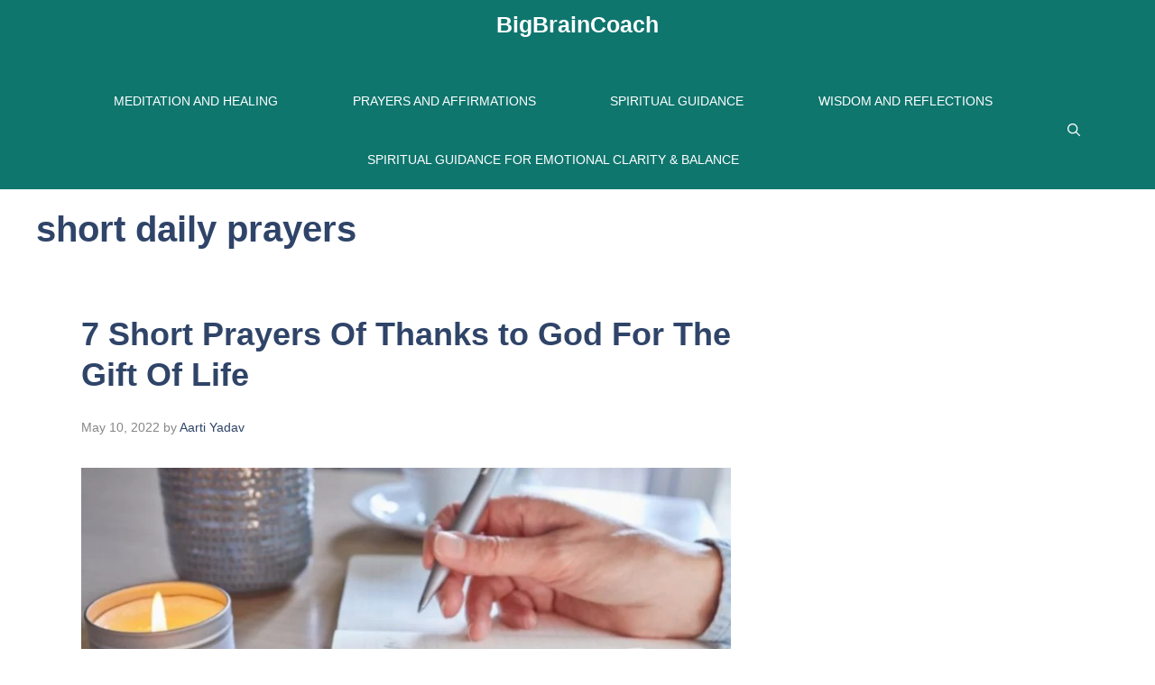

--- FILE ---
content_type: text/html; charset=utf-8
request_url: https://www.google.com/recaptcha/api2/aframe
body_size: 268
content:
<!DOCTYPE HTML><html><head><meta http-equiv="content-type" content="text/html; charset=UTF-8"></head><body><script nonce="nk0C2YWUta_j9ueDfHVrMQ">/** Anti-fraud and anti-abuse applications only. See google.com/recaptcha */ try{var clients={'sodar':'https://pagead2.googlesyndication.com/pagead/sodar?'};window.addEventListener("message",function(a){try{if(a.source===window.parent){var b=JSON.parse(a.data);var c=clients[b['id']];if(c){var d=document.createElement('img');d.src=c+b['params']+'&rc='+(localStorage.getItem("rc::a")?sessionStorage.getItem("rc::b"):"");window.document.body.appendChild(d);sessionStorage.setItem("rc::e",parseInt(sessionStorage.getItem("rc::e")||0)+1);localStorage.setItem("rc::h",'1769559171350');}}}catch(b){}});window.parent.postMessage("_grecaptcha_ready", "*");}catch(b){}</script></body></html>